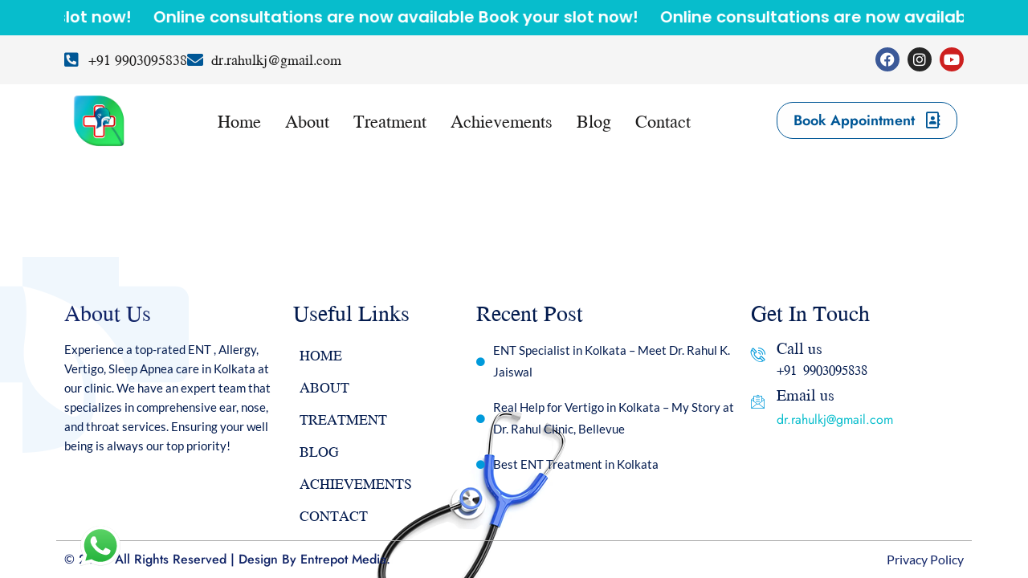

--- FILE ---
content_type: text/css
request_url: https://drrahulclinic.com/wp-content/uploads/elementor/css/post-760.css?ver=1763012201
body_size: 1824
content:
.elementor-760 .elementor-element.elementor-element-9da4e00:not(.elementor-motion-effects-element-type-background), .elementor-760 .elementor-element.elementor-element-9da4e00 > .elementor-motion-effects-container > .elementor-motion-effects-layer{background-color:#07BDCC;}.elementor-760 .elementor-element.elementor-element-9da4e00{transition:background 0.3s, border 0.3s, border-radius 0.3s, box-shadow 0.3s;}.elementor-760 .elementor-element.elementor-element-9da4e00 > .elementor-background-overlay{transition:background 0.3s, border-radius 0.3s, opacity 0.3s;}.elementor-760 .elementor-element.elementor-element-ac2cfe8 .qodef-qi-text-marquee .qodef-m-text.qodef-text--original{animation:qode-move-horizontal-normal-text-marquee 10s linear infinite;}.elementor-760 .elementor-element.elementor-element-ac2cfe8 .qodef-qi-text-marquee .qodef-m-text.qodef-text--copy{animation:qode-move-horizontal-normal-text-marquee-copy 10s linear infinite;}.elementor-760 .elementor-element.elementor-element-ac2cfe8 .qodef-m-text-item{color:#FFFFFF;font-family:"Poppins", Sans-serif;font-size:20px;font-weight:600;padding-right:calc(27px/2);padding-left:calc(27px/2);}.elementor-760 .elementor-element.elementor-element-cb5b1ea:not(.elementor-motion-effects-element-type-background), .elementor-760 .elementor-element.elementor-element-cb5b1ea > .elementor-motion-effects-container > .elementor-motion-effects-layer{background-color:#F5F5F5;}.elementor-760 .elementor-element.elementor-element-cb5b1ea{border-style:solid;border-width:0px 0px 0px 0px;border-color:#AAAAAA;transition:background 0.3s, border 0.3s, border-radius 0.3s, box-shadow 0.3s;padding:5px 0px 05px 0px;}.elementor-760 .elementor-element.elementor-element-cb5b1ea > .elementor-background-overlay{transition:background 0.3s, border-radius 0.3s, opacity 0.3s;}.elementor-bc-flex-widget .elementor-760 .elementor-element.elementor-element-671e20d.elementor-column .elementor-widget-wrap{align-items:center;}.elementor-760 .elementor-element.elementor-element-671e20d.elementor-column.elementor-element[data-element_type="column"] > .elementor-widget-wrap.elementor-element-populated{align-content:center;align-items:center;}.elementor-widget-icon-list .elementor-icon-list-item:not(:last-child):after{border-color:var( --e-global-color-text );}.elementor-widget-icon-list .elementor-icon-list-icon i{color:var( --e-global-color-primary );}.elementor-widget-icon-list .elementor-icon-list-icon svg{fill:var( --e-global-color-primary );}.elementor-widget-icon-list .elementor-icon-list-item > .elementor-icon-list-text, .elementor-widget-icon-list .elementor-icon-list-item > a{font-family:var( --e-global-typography-text-font-family ), Sans-serif;font-weight:var( --e-global-typography-text-font-weight );}.elementor-widget-icon-list .elementor-icon-list-text{color:var( --e-global-color-secondary );}.elementor-760 .elementor-element.elementor-element-240e391 .elementor-icon-list-icon i{color:#005796;transition:color 0.3s;}.elementor-760 .elementor-element.elementor-element-240e391 .elementor-icon-list-icon svg{fill:#005796;transition:fill 0.3s;}.elementor-760 .elementor-element.elementor-element-240e391 .elementor-icon-list-item:hover .elementor-icon-list-icon i{color:#005796;}.elementor-760 .elementor-element.elementor-element-240e391 .elementor-icon-list-item:hover .elementor-icon-list-icon svg{fill:#005796;}.elementor-760 .elementor-element.elementor-element-240e391{--e-icon-list-icon-size:20px;--icon-vertical-offset:0px;}.elementor-760 .elementor-element.elementor-element-240e391 .elementor-icon-list-item > .elementor-icon-list-text, .elementor-760 .elementor-element.elementor-element-240e391 .elementor-icon-list-item > a{font-family:"Jomolhari", Sans-serif;font-size:16px;font-weight:500;}.elementor-760 .elementor-element.elementor-element-240e391 .elementor-icon-list-text{color:#1B1A1A;transition:color 0.3s;}.elementor-760 .elementor-element.elementor-element-240e391 .elementor-icon-list-item:hover .elementor-icon-list-text{color:#005796;}.elementor-760 .elementor-element.elementor-element-0f00ea0{--grid-template-columns:repeat(3, auto);--icon-size:18px;--grid-column-gap:10px;--grid-row-gap:0px;}.elementor-760 .elementor-element.elementor-element-0f00ea0 .elementor-widget-container{text-align:right;}.elementor-760 .elementor-element.elementor-element-0f00ea0 .elementor-social-icon{--icon-padding:6px;}.elementor-760 .elementor-element.elementor-element-0f00ea0 .elementor-icon{border-radius:15px 15px 15px 15px;}body:not(.elementor-editor-active) .she-header-yes{box-shadow:0 0 0 0 rgb(0 0 0 / 0%);clip-path:inset(0 0 -100vh 0);}body:not(.elementor-editor-active) .she-header-yes.she-header{box-shadow:0 6px 20px 8px rgba(0, 0, 0, 0.15);clip-path:inset(0 0 -100vh 0);}.elementor-760 .elementor-element.elementor-element-0824662{padding:0px 0px 0px 0px;}.elementor-760 .elementor-element.elementor-element-3ee43b8 > .elementor-element-populated{margin:0px 0px 0px 0px;--e-column-margin-right:0px;--e-column-margin-left:0px;padding:0px 0px 0px 0px;}.elementor-widget-image .widget-image-caption{color:var( --e-global-color-text );font-family:var( --e-global-typography-text-font-family ), Sans-serif;font-weight:var( --e-global-typography-text-font-weight );}.elementor-760 .elementor-element.elementor-element-afc4b49{text-align:left;}.elementor-760 .elementor-element.elementor-element-afc4b49 img{width:100%;}.elementor-bc-flex-widget .elementor-760 .elementor-element.elementor-element-60e3b7f.elementor-column .elementor-widget-wrap{align-items:center;}.elementor-760 .elementor-element.elementor-element-60e3b7f.elementor-column.elementor-element[data-element_type="column"] > .elementor-widget-wrap.elementor-element-populated{align-content:center;align-items:center;}.elementor-760 .elementor-element.elementor-element-3c1707c .elementskit-menu-container{height:50px;border-radius:0px 0px 0px 0px;}.elementor-760 .elementor-element.elementor-element-3c1707c .elementskit-navbar-nav > li > a{font-family:"Jomolhari", Sans-serif;font-size:20px;font-weight:500;text-transform:capitalize;color:#1B1A1A;padding:0px 15px 0px 15px;}.elementor-760 .elementor-element.elementor-element-3c1707c .elementskit-navbar-nav > li > a:hover{color:#005796;}.elementor-760 .elementor-element.elementor-element-3c1707c .elementskit-navbar-nav > li > a:focus{color:#005796;}.elementor-760 .elementor-element.elementor-element-3c1707c .elementskit-navbar-nav > li > a:active{color:#005796;}.elementor-760 .elementor-element.elementor-element-3c1707c .elementskit-navbar-nav > li:hover > a{color:#005796;}.elementor-760 .elementor-element.elementor-element-3c1707c .elementskit-navbar-nav > li:hover > a .elementskit-submenu-indicator{color:#005796;}.elementor-760 .elementor-element.elementor-element-3c1707c .elementskit-navbar-nav > li > a:hover .elementskit-submenu-indicator{color:#005796;}.elementor-760 .elementor-element.elementor-element-3c1707c .elementskit-navbar-nav > li > a:focus .elementskit-submenu-indicator{color:#005796;}.elementor-760 .elementor-element.elementor-element-3c1707c .elementskit-navbar-nav > li > a:active .elementskit-submenu-indicator{color:#005796;}.elementor-760 .elementor-element.elementor-element-3c1707c .elementskit-navbar-nav > li.current-menu-item > a{color:#002E89;}.elementor-760 .elementor-element.elementor-element-3c1707c .elementskit-navbar-nav > li.current-menu-ancestor > a{color:#002E89;}.elementor-760 .elementor-element.elementor-element-3c1707c .elementskit-navbar-nav > li.current-menu-ancestor > a .elementskit-submenu-indicator{color:#002E89;}.elementor-760 .elementor-element.elementor-element-3c1707c .elementskit-navbar-nav > li > a .elementskit-submenu-indicator{color:#101010;fill:#101010;}.elementor-760 .elementor-element.elementor-element-3c1707c .elementskit-navbar-nav > li > a .ekit-submenu-indicator-icon{color:#101010;fill:#101010;}.elementor-760 .elementor-element.elementor-element-3c1707c .elementskit-navbar-nav .elementskit-submenu-panel > li > a{font-family:"Inter", Sans-serif;font-weight:500;text-transform:uppercase;padding:15px 15px 15px 15px;color:#002E89;}.elementor-760 .elementor-element.elementor-element-3c1707c .elementskit-navbar-nav .elementskit-submenu-panel > li > a:hover{color:#FAAF40;}.elementor-760 .elementor-element.elementor-element-3c1707c .elementskit-navbar-nav .elementskit-submenu-panel > li > a:focus{color:#FAAF40;}.elementor-760 .elementor-element.elementor-element-3c1707c .elementskit-navbar-nav .elementskit-submenu-panel > li > a:active{color:#FAAF40;}.elementor-760 .elementor-element.elementor-element-3c1707c .elementskit-navbar-nav .elementskit-submenu-panel > li:hover > a{color:#FAAF40;}.elementor-760 .elementor-element.elementor-element-3c1707c .elementskit-navbar-nav .elementskit-submenu-panel > li.current-menu-item > a{color:#002E89 !important;}.elementor-760 .elementor-element.elementor-element-3c1707c .elementskit-submenu-panel{padding:0px 0px 0px 0px;}.elementor-760 .elementor-element.elementor-element-3c1707c .elementskit-navbar-nav .elementskit-submenu-panel{border-radius:0px 0px 0px 0px;min-width:280px;box-shadow:0px 0px 10px 0px rgba(0,0,0,0.5);}.elementor-760 .elementor-element.elementor-element-3c1707c .elementskit-menu-hamburger{float:right;}.elementor-760 .elementor-element.elementor-element-3c1707c .elementskit-menu-hamburger .elementskit-menu-hamburger-icon{background-color:rgba(0, 0, 0, 0.5);}.elementor-760 .elementor-element.elementor-element-3c1707c .elementskit-menu-hamburger > .ekit-menu-icon{color:rgba(0, 0, 0, 0.5);}.elementor-760 .elementor-element.elementor-element-3c1707c .elementskit-menu-hamburger:hover .elementskit-menu-hamburger-icon{background-color:rgba(0, 0, 0, 0.5);}.elementor-760 .elementor-element.elementor-element-3c1707c .elementskit-menu-hamburger:hover > .ekit-menu-icon{color:rgba(0, 0, 0, 0.5);}.elementor-760 .elementor-element.elementor-element-3c1707c .elementskit-menu-close{color:#000000;}.elementor-760 .elementor-element.elementor-element-3c1707c .elementskit-menu-close:hover{color:rgba(0, 0, 0, 0.5);}.elementor-bc-flex-widget .elementor-760 .elementor-element.elementor-element-8524c43.elementor-column .elementor-widget-wrap{align-items:center;}.elementor-760 .elementor-element.elementor-element-8524c43.elementor-column.elementor-element[data-element_type="column"] > .elementor-widget-wrap.elementor-element-populated{align-content:center;align-items:center;}.elementor-widget-eael-creative-button .eael-creative-button .cretive-button-text, .elementor-widget-eael-creative-button .eael-creative-button--winona::after, .elementor-widget-eael-creative-button .eael-creative-button--rayen::before, .elementor-widget-eael-creative-button .eael-creative-button--tamaya::after, .elementor-widget-eael-creative-button .eael-creative-button--tamaya::before{font-family:var( --e-global-typography-primary-font-family ), Sans-serif;font-weight:var( --e-global-typography-primary-font-weight );}.elementor-760 .elementor-element.elementor-element-6af9a20 > .elementor-widget-container{margin:0px 0px 0px 0px;}.elementor-760 .elementor-element.elementor-element-6af9a20 .eael-creative-button-icon-left svg, 
                        .elementor-760 .elementor-element.elementor-element-6af9a20 .eael-creative-button-icon-right svg{rotate:0deg;}.elementor-760 .elementor-element.elementor-element-6af9a20 .eael-creative-button-icon-left i,
                        .elementor-760 .elementor-element.elementor-element-6af9a20 .eael-creative-button-icon-right i{rotate:0deg;}.elementor-760 .elementor-element.elementor-element-6af9a20 .eael-creative-button-icon-right{margin-left:14px;}.elementor-760 .elementor-element.elementor-element-6af9a20 .eael-creative-button-icon-left{margin-right:14px;}.elementor-760 .elementor-element.elementor-element-6af9a20 .eael-creative-button--shikoba i{left:14%;}.elementor-760 .elementor-element.elementor-element-6af9a20 .eael-creative-button i{color:#005796;font-size:20px;}.elementor-760 .elementor-element.elementor-element-6af9a20 .eael-creative-button .creative-button-inner svg{fill:#005796;}.elementor-760 .elementor-element.elementor-element-6af9a20 .eael-creative-button{color:#005796;background-color:#FEFEFE;border-style:solid;border-width:1px 1px 1px 1px;border-color:#005796;border-radius:20px;padding:12px 20px 12px 20px;}.elementor-760 .elementor-element.elementor-element-6af9a20 .eael-creative-button svg{fill:#005796;width:20px;height:20px;}.elementor-760 .elementor-element.elementor-element-6af9a20 .eael-creative-button .eael-creative-button--tamaya-secondary{color:#005796;}.elementor-760 .elementor-element.elementor-element-6af9a20 .eael-creative-button.eael-creative-button--ujarak:hover{background-color:#FEFEFE;}.elementor-760 .elementor-element.elementor-element-6af9a20 .eael-creative-button.eael-creative-button--wayra:hover{background-color:#FEFEFE;}.elementor-760 .elementor-element.elementor-element-6af9a20 .eael-creative-button.eael-creative-button--tamaya::before{background-color:#FEFEFE;padding:12px 20px 12px 20px;}.elementor-760 .elementor-element.elementor-element-6af9a20 .eael-creative-button.eael-creative-button--tamaya::after{background-color:#FEFEFE;}.elementor-760 .elementor-element.elementor-element-6af9a20 .eael-creative-button::before{border-radius:20px;}.elementor-760 .elementor-element.elementor-element-6af9a20 .eael-creative-button::after{border-radius:20px;}.elementor-760 .elementor-element.elementor-element-6af9a20 .eael-creative-button:hover i{color:#FFFFFF;}.elementor-760 .elementor-element.elementor-element-6af9a20 .eael-creative-button:hover .creative-button-inner svg{fill:#FFFFFF;}.elementor-760 .elementor-element.elementor-element-6af9a20 .eael-creative-button:hover .cretive-button-text{color:#ffffff;}.elementor-760 .elementor-element.elementor-element-6af9a20 .eael-creative-button.eael-creative-button--winona::after{color:#ffffff;padding:12px 20px 12px 20px;}.elementor-760 .elementor-element.elementor-element-6af9a20 .eael-creative-button.eael-creative-button--rayen:hover::before{color:#ffffff;background-color:#005796;}.elementor-760 .elementor-element.elementor-element-6af9a20 .eael-creative-button:hover{background-color:#005796;border-color:#005796;}.elementor-760 .elementor-element.elementor-element-6af9a20 .eael-creative-button.eael-creative-button--ujarak::before{background-color:#005796;}.elementor-760 .elementor-element.elementor-element-6af9a20 .eael-creative-button.eael-creative-button--wayra:hover::before{background-color:#005796;}.elementor-760 .elementor-element.elementor-element-6af9a20 .eael-creative-button.eael-creative-button--tamaya:hover{background-color:#005796;}.elementor-760 .elementor-element.elementor-element-6af9a20 .eael-creative-button.eael-creative-button--rayen::before{background-color:#005796;padding:12px 20px 12px 20px;}.elementor-760 .elementor-element.elementor-element-6af9a20 .eael-creative-button.eael-creative-button--wapasha::before{border-color:#005796;}.elementor-760 .elementor-element.elementor-element-6af9a20 .eael-creative-button.eael-creative-button--antiman::before{border-color:#005796;}.elementor-760 .elementor-element.elementor-element-6af9a20 .eael-creative-button.eael-creative-button--pipaluk::before{border-color:#005796;}.elementor-760 .elementor-element.elementor-element-6af9a20 .eael-creative-button.eael-creative-button--quidel::before{background-color:#005796;}.elementor-760 .elementor-element.elementor-element-6af9a20 .eael-creative-button-wrapper{justify-content:flex-end;}.elementor-760 .elementor-element.elementor-element-6af9a20 .eael-creative-button .cretive-button-text, .elementor-760 .elementor-element.elementor-element-6af9a20 .eael-creative-button--winona::after, .elementor-760 .elementor-element.elementor-element-6af9a20 .eael-creative-button--rayen::before, .elementor-760 .elementor-element.elementor-element-6af9a20 .eael-creative-button--tamaya::after, .elementor-760 .elementor-element.elementor-element-6af9a20 .eael-creative-button--tamaya::before{font-family:"Jost", Sans-serif;font-size:18px;font-weight:600;}.elementor-760 .elementor-element.elementor-element-6af9a20 .eael-creative-button.eael-creative-button--winona > .creative-button-inner{padding:12px 20px 12px 20px;}.elementor-760 .elementor-element.elementor-element-6af9a20 .eael-creative-button.eael-creative-button--rayen > .creative-button-inner{padding:12px 20px 12px 20px;}.elementor-760 .elementor-element.elementor-element-6af9a20 .eael-creative-button.eael-creative-button--saqui::after{padding:12px 20px 12px 20px;}@media(min-width:481px){.elementor-760 .elementor-element.elementor-element-671e20d{width:60%;}.elementor-760 .elementor-element.elementor-element-3114373{width:40%;}.elementor-760 .elementor-element.elementor-element-74a01cc{width:10%;}.elementor-760 .elementor-element.elementor-element-60e3b7f{width:67.002%;}.elementor-760 .elementor-element.elementor-element-8524c43{width:22.33%;}}@media(max-width:1199px) and (min-width:481px){.elementor-760 .elementor-element.elementor-element-74a01cc{width:13%;}.elementor-760 .elementor-element.elementor-element-60e3b7f{width:65%;}.elementor-760 .elementor-element.elementor-element-8524c43{width:27%;}}@media(max-width:991px) and (min-width:481px){.elementor-760 .elementor-element.elementor-element-74a01cc{width:20%;}}@media(max-width:768px) and (min-width:481px){.elementor-760 .elementor-element.elementor-element-60e3b7f{width:79%;}}@media(max-width:1199px){.elementor-760 .elementor-element.elementor-element-afc4b49 img{width:99%;}}@media(max-width:768px){.elementor-760 .elementor-element.elementor-element-3c1707c .elementskit-nav-identity-panel{padding:10px 0px 10px 0px;}.elementor-760 .elementor-element.elementor-element-3c1707c .elementskit-menu-container{max-width:350px;border-radius:0px 0px 0px 0px;}.elementor-760 .elementor-element.elementor-element-3c1707c .elementskit-navbar-nav > li > a{color:#000000;padding:10px 15px 10px 15px;}.elementor-760 .elementor-element.elementor-element-3c1707c .elementskit-navbar-nav .elementskit-submenu-panel > li > a{padding:15px 15px 15px 15px;}.elementor-760 .elementor-element.elementor-element-3c1707c .elementskit-navbar-nav .elementskit-submenu-panel{border-radius:0px 0px 0px 0px;}.elementor-760 .elementor-element.elementor-element-3c1707c .elementskit-menu-hamburger{padding:8px 8px 8px 8px;width:45px;border-radius:3px;}.elementor-760 .elementor-element.elementor-element-3c1707c .elementskit-menu-close{padding:8px 8px 8px 8px;margin:12px 12px 12px 12px;width:45px;border-radius:3px;}.elementor-760 .elementor-element.elementor-element-3c1707c .elementskit-nav-logo > img{max-width:160px;max-height:60px;}.elementor-760 .elementor-element.elementor-element-3c1707c .elementskit-nav-logo{margin:5px 0px 5px 0px;padding:5px 5px 5px 5px;}}@media(max-width:650px){.elementor-760 .elementor-element.elementor-element-afc4b49 img{width:100%;}.elementor-760 .elementor-element.elementor-element-6af9a20 > .elementor-widget-container{margin:05px 0px 05px 0px;}}@media(max-width:480px){.elementor-760 .elementor-element.elementor-element-240e391 > .elementor-widget-container{margin:0px 0px 0px 0px;}.elementor-760 .elementor-element.elementor-element-240e391 .elementor-icon-list-items:not(.elementor-inline-items) .elementor-icon-list-item:not(:last-child){padding-block-end:calc(20px/2);}.elementor-760 .elementor-element.elementor-element-240e391 .elementor-icon-list-items:not(.elementor-inline-items) .elementor-icon-list-item:not(:first-child){margin-block-start:calc(20px/2);}.elementor-760 .elementor-element.elementor-element-240e391 .elementor-icon-list-items.elementor-inline-items .elementor-icon-list-item{margin-inline:calc(20px/2);}.elementor-760 .elementor-element.elementor-element-240e391 .elementor-icon-list-items.elementor-inline-items{margin-inline:calc(-20px/2);}.elementor-760 .elementor-element.elementor-element-240e391 .elementor-icon-list-items.elementor-inline-items .elementor-icon-list-item:after{inset-inline-end:calc(-20px/2);}.elementor-760 .elementor-element.elementor-element-74a01cc{width:50%;}.elementor-760 .elementor-element.elementor-element-afc4b49 img{width:100%;height:100px;object-fit:contain;}.elementor-760 .elementor-element.elementor-element-60e3b7f{width:50%;}.elementor-760 .elementor-element.elementor-element-3c1707c .elementskit-nav-logo > img{max-width:120px;max-height:50px;}}

--- FILE ---
content_type: text/css
request_url: https://drrahulclinic.com/wp-content/uploads/elementor/css/post-283.css?ver=1763012201
body_size: 2362
content:
.elementor-283 .elementor-element.elementor-element-9221f3c:not(.elementor-motion-effects-element-type-background), .elementor-283 .elementor-element.elementor-element-9221f3c > .elementor-motion-effects-container > .elementor-motion-effects-layer{background-image:url("https://drrahulclinic.com/wp-content/uploads/2023/10/footer-bg-img.png");background-position:bottom left;background-repeat:no-repeat;background-size:auto;}.elementor-283 .elementor-element.elementor-element-9221f3c > .elementor-background-overlay{background-color:#F0F7FD;opacity:0.66;transition:background 0.3s, border-radius 0.3s, opacity 0.3s;}.elementor-283 .elementor-element.elementor-element-9221f3c{transition:background 0.3s, border 0.3s, border-radius 0.3s, box-shadow 0.3s;padding:50px 0px 0px 0px;}.elementor-283 .elementor-element.elementor-element-6dc17b7 > .elementor-widget-wrap > .elementor-widget:not(.elementor-widget__width-auto):not(.elementor-widget__width-initial):not(:last-child):not(.elementor-absolute){margin-bottom:0px;}.elementor-283 .elementor-element.elementor-element-6dc17b7 > .elementor-element-populated{padding:0px 0px 0px 0px;}.elementor-283 .elementor-element.elementor-element-8b56a62 > .elementor-widget-wrap > .elementor-widget:not(.elementor-widget__width-auto):not(.elementor-widget__width-initial):not(:last-child):not(.elementor-absolute){margin-bottom:0px;}.elementor-283 .elementor-element.elementor-element-8b56a62 > .elementor-element-populated{padding:0px 10px 10px 10px;}.elementor-widget-heading .elementor-heading-title{font-family:var( --e-global-typography-primary-font-family ), Sans-serif;font-weight:var( --e-global-typography-primary-font-weight );color:var( --e-global-color-primary );}.elementor-283 .elementor-element.elementor-element-a70032e > .elementor-widget-container{margin:2px 0px 16px 0px;}.elementor-283 .elementor-element.elementor-element-a70032e .elementor-heading-title{font-family:"Jomolhari", Sans-serif;font-size:25px;font-weight:500;line-height:35px;color:#122568;}.elementor-widget-text-editor{font-family:var( --e-global-typography-text-font-family ), Sans-serif;font-weight:var( --e-global-typography-text-font-weight );color:var( --e-global-color-text );}.elementor-widget-text-editor.elementor-drop-cap-view-stacked .elementor-drop-cap{background-color:var( --e-global-color-primary );}.elementor-widget-text-editor.elementor-drop-cap-view-framed .elementor-drop-cap, .elementor-widget-text-editor.elementor-drop-cap-view-default .elementor-drop-cap{color:var( --e-global-color-primary );border-color:var( --e-global-color-primary );}.elementor-283 .elementor-element.elementor-element-fff1a3a{font-family:"Lato", Sans-serif;font-size:15px;font-weight:400;color:#031B4E;}.elementor-283 .elementor-element.elementor-element-f5e4f8d > .elementor-widget-wrap > .elementor-widget:not(.elementor-widget__width-auto):not(.elementor-widget__width-initial):not(:last-child):not(.elementor-absolute){margin-bottom:0px;}.elementor-283 .elementor-element.elementor-element-f5e4f8d > .elementor-element-populated{padding:0px 10px 10px 10px;}.elementor-283 .elementor-element.elementor-element-34aca2b > .elementor-widget-container{margin:2px 0px 16px 0px;}.elementor-283 .elementor-element.elementor-element-34aca2b .elementor-heading-title{font-family:"Jomolhari", Sans-serif;font-size:25px;font-weight:500;line-height:35px;color:#031B4E;}.elementor-283 .elementor-element.elementor-element-546f8a8 > .elementor-element-populated{padding:0px 0px 0px 0px;}.elementor-283 .elementor-element.elementor-element-c341036 .elementor-icon-list-item > a{padding:0px 0px 0px 0px !important;margin:0px 0px 0px 0px;}.elementor-283 .elementor-element.elementor-element-c341036 .ekit_page_list_content{flex-direction:row;}.elementor-283 .elementor-element.elementor-element-c341036 .elementor-icon-list-icon{display:flex;align-items:center;justify-content:center;width:6px;}.elementor-283 .elementor-element.elementor-element-c341036 .elementor-icon-list-item:hover .elementor-icon-list-icon i{color:#ea5356;}.elementor-283 .elementor-element.elementor-element-c341036 .elementor-icon-list-item:hover .elementor-icon-list-icon svg path{stroke:#ea5356;fill:#ea5356;}.elementor-283 .elementor-element.elementor-element-c341036 .elementor-icon-list-icon i{font-size:6px;}.elementor-283 .elementor-element.elementor-element-c341036 .elementor-icon-list-icon svg{max-width:6px;}.elementor-283 .elementor-element.elementor-element-c341036 .elementor-icon-list-text{color:#031B4E;padding-left:8px;}.elementor-283 .elementor-element.elementor-element-c341036 .elementor-icon-list-item:hover .elementor-icon-list-text{color:#FF8801;}.elementor-283 .elementor-element.elementor-element-c341036 .elementor-icon-list-item{font-family:"Jomolhari", Sans-serif;font-size:16px;font-weight:500;text-transform:uppercase;line-height:40px;}.elementor-283 .elementor-element.elementor-element-c341036 .ekit_menu_label{align-self:center;}.elementor-283 .elementor-element.elementor-element-cbc8bd3 > .elementor-widget-wrap > .elementor-widget:not(.elementor-widget__width-auto):not(.elementor-widget__width-initial):not(:last-child):not(.elementor-absolute){margin-bottom:0px;}.elementor-283 .elementor-element.elementor-element-cbc8bd3 > .elementor-element-populated{padding:0px 10px 10px 10px;}.elementor-283 .elementor-element.elementor-element-e85da36 > .elementor-widget-container{margin:2px 0px 16px 0px;}.elementor-283 .elementor-element.elementor-element-e85da36 .elementor-heading-title{font-family:"Jomolhari", Sans-serif;font-size:25px;font-weight:500;line-height:35px;color:#031B4E;}.elementor-283 .elementor-element.elementor-element-c0b72a4 .elementor-icon-list-items:not(.elementor-inline-items) .elementor-icon-list-item:not(:last-child){padding-bottom:calc(17px/2);}.elementor-283 .elementor-element.elementor-element-c0b72a4 .elementor-icon-list-items:not(.elementor-inline-items) .elementor-icon-list-item:not(:first-child){margin-top:calc(17px/2);}.elementor-283 .elementor-element.elementor-element-c0b72a4 .elementor-icon-list-items.elementor-inline-items .elementor-icon-list-item{margin-right:calc(17px/2);margin-left:calc(17px/2);}.elementor-283 .elementor-element.elementor-element-c0b72a4 .elementor-icon-list-items.elementor-inline-items{margin-right:calc(-17px/2);margin-left:calc(-17px/2);}body.rtl .elementor-283 .elementor-element.elementor-element-c0b72a4 .elementor-icon-list-items.elementor-inline-items .elementor-icon-list-item:after{left:calc(-17px/2);}body:not(.rtl) .elementor-283 .elementor-element.elementor-element-c0b72a4 .elementor-icon-list-items.elementor-inline-items .elementor-icon-list-item:after{right:calc(-17px/2);}.elementor-283 .elementor-element.elementor-element-c0b72a4 .elementor-icon-list-icon i{color:#009ADB;font-size:11px;}.elementor-283 .elementor-element.elementor-element-c0b72a4 .elementor-icon-list-icon svg path{stroke:#009ADB;fill:#009ADB;}.elementor-283 .elementor-element.elementor-element-c0b72a4 .elementor-icon-list-item:hover .elementor-icon-list-icon i{color:#FF8801;}.elementor-283 .elementor-element.elementor-element-c0b72a4 .elementor-icon-list-item:hover .elementor-icon-list-icon svg path{stroke:#FF8801;fill:#FF8801;}.elementor-283 .elementor-element.elementor-element-c0b72a4 .elementor-icon-list-icon{width:11px;}.elementor-283 .elementor-element.elementor-element-c0b72a4 .elementor-icon-list-icon svg{max-width:11px;}.elementor-283 .elementor-element.elementor-element-c0b72a4 .elementor-icon-list-text{color:#031B4E;padding-left:10px;}.elementor-283 .elementor-element.elementor-element-c0b72a4 .elementor-icon-list-item:hover .elementor-icon-list-text{color:#FF8801;}.elementor-283 .elementor-element.elementor-element-c0b72a4 .elementor-icon-list-item{font-family:"Lato", Sans-serif;font-size:15px;font-weight:500;line-height:27px;}.elementor-283 .elementor-element.elementor-element-2eea39a > .elementor-widget-wrap > .elementor-widget:not(.elementor-widget__width-auto):not(.elementor-widget__width-initial):not(:last-child):not(.elementor-absolute){margin-bottom:0px;}.elementor-283 .elementor-element.elementor-element-2eea39a > .elementor-element-populated{padding:0px 10px 10px 10px;}.elementor-283 .elementor-element.elementor-element-7889e99 > .elementor-widget-container{margin:2px 0px 16px 0px;}.elementor-283 .elementor-element.elementor-element-7889e99 .elementor-heading-title{font-family:"Jomolhari", Sans-serif;font-size:25px;font-weight:500;line-height:35px;color:#031B4E;}.elementor-283 .elementor-element.elementor-element-42cff16{border-style:solid;border-width:0px 0px 1px 0px;border-color:#FFFFFF;margin-top:0px;margin-bottom:10px;}.elementor-bc-flex-widget .elementor-283 .elementor-element.elementor-element-8571626.elementor-column .elementor-widget-wrap{align-items:flex-start;}.elementor-283 .elementor-element.elementor-element-8571626.elementor-column.elementor-element[data-element_type="column"] > .elementor-widget-wrap.elementor-element-populated{align-content:flex-start;align-items:flex-start;}.elementor-283 .elementor-element.elementor-element-8571626 > .elementor-element-populated{padding:0px 0px 0px 0px;}.elementor-widget-icon.elementor-view-stacked .elementor-icon{background-color:var( --e-global-color-primary );}.elementor-widget-icon.elementor-view-framed .elementor-icon, .elementor-widget-icon.elementor-view-default .elementor-icon{color:var( --e-global-color-primary );border-color:var( --e-global-color-primary );}.elementor-widget-icon.elementor-view-framed .elementor-icon, .elementor-widget-icon.elementor-view-default .elementor-icon svg{fill:var( --e-global-color-primary );}.elementor-283 .elementor-element.elementor-element-96eb5ca > .elementor-widget-container{padding:10px 0px 0px 0px;border-style:solid;border-width:0px 0px 0px 0px;border-color:#F18700;}.elementor-283 .elementor-element.elementor-element-96eb5ca .elementor-icon-wrapper{text-align:left;}.elementor-283 .elementor-element.elementor-element-96eb5ca.elementor-view-stacked .elementor-icon{background-color:#009ADB;}.elementor-283 .elementor-element.elementor-element-96eb5ca.elementor-view-framed .elementor-icon, .elementor-283 .elementor-element.elementor-element-96eb5ca.elementor-view-default .elementor-icon{color:#009ADB;border-color:#009ADB;}.elementor-283 .elementor-element.elementor-element-96eb5ca.elementor-view-framed .elementor-icon, .elementor-283 .elementor-element.elementor-element-96eb5ca.elementor-view-default .elementor-icon svg{fill:#009ADB;}.elementor-283 .elementor-element.elementor-element-96eb5ca .elementor-icon{font-size:18px;}.elementor-283 .elementor-element.elementor-element-96eb5ca .elementor-icon svg{height:18px;}.elementor-283 .elementor-element.elementor-element-4786b2a > .elementor-widget-wrap > .elementor-widget:not(.elementor-widget__width-auto):not(.elementor-widget__width-initial):not(:last-child):not(.elementor-absolute){margin-bottom:7px;}.elementor-283 .elementor-element.elementor-element-4786b2a > .elementor-element-populated{margin:0px 0px 0px 0px;--e-column-margin-right:0px;--e-column-margin-left:0px;padding:0px 0px 0px 0px;}.elementor-283 .elementor-element.elementor-element-f623124 .elementor-heading-title{font-family:"Jomolhari", Sans-serif;font-size:18px;font-weight:500;color:#031B4E;}.elementor-283 .elementor-element.elementor-element-b5e6e76 .elementor-heading-title{font-family:"Jomolhari", Sans-serif;font-size:15px;font-weight:500;color:#031B4E;}.elementor-283 .elementor-element.elementor-element-ffc6482{border-style:solid;border-width:0px 0px 1px 0px;border-color:#FFFFFF;margin-top:0px;margin-bottom:10px;}.elementor-bc-flex-widget .elementor-283 .elementor-element.elementor-element-3f5737b.elementor-column .elementor-widget-wrap{align-items:flex-start;}.elementor-283 .elementor-element.elementor-element-3f5737b.elementor-column.elementor-element[data-element_type="column"] > .elementor-widget-wrap.elementor-element-populated{align-content:flex-start;align-items:flex-start;}.elementor-283 .elementor-element.elementor-element-3f5737b > .elementor-element-populated{padding:0px 0px 0px 0px;}.elementor-283 .elementor-element.elementor-element-78f5ed7 > .elementor-widget-container{padding:10px 0px 0px 0px;border-style:solid;border-width:0px 0px 0px 0px;border-color:#F18700;}.elementor-283 .elementor-element.elementor-element-78f5ed7 .elementor-icon-wrapper{text-align:left;}.elementor-283 .elementor-element.elementor-element-78f5ed7.elementor-view-stacked .elementor-icon{background-color:#009ADB;}.elementor-283 .elementor-element.elementor-element-78f5ed7.elementor-view-framed .elementor-icon, .elementor-283 .elementor-element.elementor-element-78f5ed7.elementor-view-default .elementor-icon{color:#009ADB;border-color:#009ADB;}.elementor-283 .elementor-element.elementor-element-78f5ed7.elementor-view-framed .elementor-icon, .elementor-283 .elementor-element.elementor-element-78f5ed7.elementor-view-default .elementor-icon svg{fill:#009ADB;}.elementor-283 .elementor-element.elementor-element-78f5ed7 .elementor-icon{font-size:18px;}.elementor-283 .elementor-element.elementor-element-78f5ed7 .elementor-icon svg{height:18px;}.elementor-283 .elementor-element.elementor-element-1ea1f0b > .elementor-widget-wrap > .elementor-widget:not(.elementor-widget__width-auto):not(.elementor-widget__width-initial):not(:last-child):not(.elementor-absolute){margin-bottom:7px;}.elementor-283 .elementor-element.elementor-element-1ea1f0b > .elementor-element-populated{margin:0px 0px 0px 0px;--e-column-margin-right:0px;--e-column-margin-left:0px;padding:0px 0px 0px 0px;}.elementor-283 .elementor-element.elementor-element-7dabd03 .elementor-heading-title{font-family:"Jomolhari", Sans-serif;font-size:18px;font-weight:500;color:#031B4E;}.elementor-283 .elementor-element.elementor-element-ab489b9{font-family:"Jost", Sans-serif;font-size:16px;font-weight:400;color:#031B4E;}.elementor-283 .elementor-element.elementor-element-609a980 > .elementor-widget-wrap > .elementor-widget:not(.elementor-widget__width-auto):not(.elementor-widget__width-initial):not(:last-child):not(.elementor-absolute){margin-bottom:0px;}.elementor-283 .elementor-element.elementor-element-609a980 > .elementor-element-populated{padding:0px 10px 10px 10px;}.elementor-283 .elementor-element.elementor-element-3907b6d > .elementor-widget-container{margin:2px 0px 16px 0px;}.elementor-283 .elementor-element.elementor-element-3907b6d .elementor-heading-title{font-family:"Jomolhari", Sans-serif;font-size:25px;font-weight:500;line-height:35px;color:#122568;}.elementor-283 .elementor-element.elementor-element-f5fc1f5{font-family:"Lato", Sans-serif;font-size:15px;font-weight:400;color:#031B4E;}.elementor-283 .elementor-element.elementor-element-3e7969e > .elementor-widget-wrap > .elementor-widget:not(.elementor-widget__width-auto):not(.elementor-widget__width-initial):not(:last-child):not(.elementor-absolute){margin-bottom:0px;}.elementor-283 .elementor-element.elementor-element-3e7969e > .elementor-element-populated{padding:0px 10px 10px 10px;}.elementor-283 .elementor-element.elementor-element-42e5191 > .elementor-widget-container{margin:2px 0px 16px 0px;}.elementor-283 .elementor-element.elementor-element-42e5191 .elementor-heading-title{font-family:"Jomolhari", Sans-serif;font-size:25px;font-weight:500;line-height:35px;color:#122568;}.elementor-283 .elementor-element.elementor-element-0e51fc7 .elementor-icon-list-items:not(.elementor-inline-items) .elementor-icon-list-item:not(:last-child){padding-bottom:calc(17px/2);}.elementor-283 .elementor-element.elementor-element-0e51fc7 .elementor-icon-list-items:not(.elementor-inline-items) .elementor-icon-list-item:not(:first-child){margin-top:calc(17px/2);}.elementor-283 .elementor-element.elementor-element-0e51fc7 .elementor-icon-list-items.elementor-inline-items .elementor-icon-list-item{margin-right:calc(17px/2);margin-left:calc(17px/2);}.elementor-283 .elementor-element.elementor-element-0e51fc7 .elementor-icon-list-items.elementor-inline-items{margin-right:calc(-17px/2);margin-left:calc(-17px/2);}body.rtl .elementor-283 .elementor-element.elementor-element-0e51fc7 .elementor-icon-list-items.elementor-inline-items .elementor-icon-list-item:after{left:calc(-17px/2);}body:not(.rtl) .elementor-283 .elementor-element.elementor-element-0e51fc7 .elementor-icon-list-items.elementor-inline-items .elementor-icon-list-item:after{right:calc(-17px/2);}.elementor-283 .elementor-element.elementor-element-0e51fc7 .elementor-icon-list-icon i{color:#009ADB;font-size:11px;}.elementor-283 .elementor-element.elementor-element-0e51fc7 .elementor-icon-list-icon svg path{stroke:#009ADB;fill:#009ADB;}.elementor-283 .elementor-element.elementor-element-0e51fc7 .elementor-icon-list-item:hover .elementor-icon-list-icon i{color:#FF8801;}.elementor-283 .elementor-element.elementor-element-0e51fc7 .elementor-icon-list-item:hover .elementor-icon-list-icon svg path{stroke:#FF8801;fill:#FF8801;}.elementor-283 .elementor-element.elementor-element-0e51fc7 .elementor-icon-list-icon{width:11px;}.elementor-283 .elementor-element.elementor-element-0e51fc7 .elementor-icon-list-icon svg{max-width:11px;}.elementor-283 .elementor-element.elementor-element-0e51fc7 .elementor-icon-list-text{color:#031B4E;padding-left:10px;}.elementor-283 .elementor-element.elementor-element-0e51fc7 .elementor-icon-list-item:hover .elementor-icon-list-text{color:#FF8801;}.elementor-283 .elementor-element.elementor-element-0e51fc7 .elementor-icon-list-item{font-family:"Lato", Sans-serif;font-size:15px;font-weight:500;line-height:27px;}.elementor-283 .elementor-element.elementor-element-a3888e3 > .elementor-widget-wrap > .elementor-widget:not(.elementor-widget__width-auto):not(.elementor-widget__width-initial):not(:last-child):not(.elementor-absolute){margin-bottom:0px;}.elementor-283 .elementor-element.elementor-element-a3888e3 > .elementor-element-populated{padding:0px 10px 10px 10px;}.elementor-283 .elementor-element.elementor-element-66e2dd6 > .elementor-widget-container{margin:2px 0px 16px 0px;}.elementor-283 .elementor-element.elementor-element-66e2dd6 .elementor-heading-title{font-family:"Jomolhari", Sans-serif;font-size:25px;font-weight:500;line-height:35px;color:#122568;}.elementor-283 .elementor-element.elementor-element-8447504 .elementor-icon-list-item > a{padding:0px 0px 0px 0px !important;margin:0px 0px 0px 0px;}.elementor-283 .elementor-element.elementor-element-8447504 .ekit_page_list_content{flex-direction:row;}.elementor-283 .elementor-element.elementor-element-8447504 .elementor-icon-list-icon{display:flex;align-items:center;justify-content:center;width:6px;}.elementor-283 .elementor-element.elementor-element-8447504 .elementor-icon-list-item:hover .elementor-icon-list-icon i{color:#ea5356;}.elementor-283 .elementor-element.elementor-element-8447504 .elementor-icon-list-item:hover .elementor-icon-list-icon svg path{stroke:#ea5356;fill:#ea5356;}.elementor-283 .elementor-element.elementor-element-8447504 .elementor-icon-list-icon i{font-size:6px;}.elementor-283 .elementor-element.elementor-element-8447504 .elementor-icon-list-icon svg{max-width:6px;}.elementor-283 .elementor-element.elementor-element-8447504 .elementor-icon-list-text{color:#031B4E;padding-left:8px;}.elementor-283 .elementor-element.elementor-element-8447504 .elementor-icon-list-item:hover .elementor-icon-list-text{color:#FF8801;}.elementor-283 .elementor-element.elementor-element-8447504 .elementor-icon-list-item{font-family:"Jomolhari", Sans-serif;font-size:16px;font-weight:500;text-transform:uppercase;line-height:40px;}.elementor-283 .elementor-element.elementor-element-8447504 .ekit_menu_label{align-self:center;}.elementor-283 .elementor-element.elementor-element-bba592a > .elementor-widget-wrap > .elementor-widget:not(.elementor-widget__width-auto):not(.elementor-widget__width-initial):not(:last-child):not(.elementor-absolute){margin-bottom:0px;}.elementor-283 .elementor-element.elementor-element-bba592a > .elementor-element-populated{padding:0px 10px 10px 10px;}.elementor-283 .elementor-element.elementor-element-3415720 > .elementor-widget-container{margin:2px 0px 16px 0px;}.elementor-283 .elementor-element.elementor-element-3415720 .elementor-heading-title{font-family:"Jomolhari", Sans-serif;font-size:25px;font-weight:500;line-height:35px;color:#122568;}.elementor-283 .elementor-element.elementor-element-e1a754d{border-style:solid;border-width:0px 0px 1px 0px;border-color:#FFFFFF;margin-top:0px;margin-bottom:10px;}.elementor-bc-flex-widget .elementor-283 .elementor-element.elementor-element-f68be44.elementor-column .elementor-widget-wrap{align-items:flex-start;}.elementor-283 .elementor-element.elementor-element-f68be44.elementor-column.elementor-element[data-element_type="column"] > .elementor-widget-wrap.elementor-element-populated{align-content:flex-start;align-items:flex-start;}.elementor-283 .elementor-element.elementor-element-f68be44 > .elementor-element-populated{padding:0px 0px 0px 0px;}.elementor-283 .elementor-element.elementor-element-103d900 > .elementor-widget-container{padding:10px 0px 0px 0px;border-style:solid;border-width:0px 0px 0px 0px;border-color:#F18700;}.elementor-283 .elementor-element.elementor-element-103d900 .elementor-icon-wrapper{text-align:left;}.elementor-283 .elementor-element.elementor-element-103d900.elementor-view-stacked .elementor-icon{background-color:#009ADB;}.elementor-283 .elementor-element.elementor-element-103d900.elementor-view-framed .elementor-icon, .elementor-283 .elementor-element.elementor-element-103d900.elementor-view-default .elementor-icon{color:#009ADB;border-color:#009ADB;}.elementor-283 .elementor-element.elementor-element-103d900.elementor-view-framed .elementor-icon, .elementor-283 .elementor-element.elementor-element-103d900.elementor-view-default .elementor-icon svg{fill:#009ADB;}.elementor-283 .elementor-element.elementor-element-103d900 .elementor-icon{font-size:18px;}.elementor-283 .elementor-element.elementor-element-103d900 .elementor-icon svg{height:18px;}.elementor-283 .elementor-element.elementor-element-2011738 > .elementor-widget-wrap > .elementor-widget:not(.elementor-widget__width-auto):not(.elementor-widget__width-initial):not(:last-child):not(.elementor-absolute){margin-bottom:7px;}.elementor-283 .elementor-element.elementor-element-2011738 > .elementor-element-populated{margin:0px 0px 0px 0px;--e-column-margin-right:0px;--e-column-margin-left:0px;padding:0px 0px 0px 0px;}.elementor-283 .elementor-element.elementor-element-b61e6d0 .elementor-heading-title{font-family:"Jomolhari", Sans-serif;font-size:18px;font-weight:500;color:#031B4E;}.elementor-283 .elementor-element.elementor-element-01074c2 .elementor-heading-title{font-family:"Jomolhari", Sans-serif;font-size:15px;font-weight:500;color:#031B4E;}.elementor-283 .elementor-element.elementor-element-420457a{border-style:solid;border-width:0px 0px 1px 0px;border-color:#FFFFFF;margin-top:0px;margin-bottom:10px;}.elementor-bc-flex-widget .elementor-283 .elementor-element.elementor-element-fd9aab1.elementor-column .elementor-widget-wrap{align-items:flex-start;}.elementor-283 .elementor-element.elementor-element-fd9aab1.elementor-column.elementor-element[data-element_type="column"] > .elementor-widget-wrap.elementor-element-populated{align-content:flex-start;align-items:flex-start;}.elementor-283 .elementor-element.elementor-element-fd9aab1 > .elementor-element-populated{padding:0px 0px 0px 0px;}.elementor-283 .elementor-element.elementor-element-7daa0f8 > .elementor-widget-container{padding:10px 0px 0px 0px;border-style:solid;border-width:0px 0px 0px 0px;border-color:#F18700;}.elementor-283 .elementor-element.elementor-element-7daa0f8 .elementor-icon-wrapper{text-align:left;}.elementor-283 .elementor-element.elementor-element-7daa0f8.elementor-view-stacked .elementor-icon{background-color:#009ADB;}.elementor-283 .elementor-element.elementor-element-7daa0f8.elementor-view-framed .elementor-icon, .elementor-283 .elementor-element.elementor-element-7daa0f8.elementor-view-default .elementor-icon{color:#009ADB;border-color:#009ADB;}.elementor-283 .elementor-element.elementor-element-7daa0f8.elementor-view-framed .elementor-icon, .elementor-283 .elementor-element.elementor-element-7daa0f8.elementor-view-default .elementor-icon svg{fill:#009ADB;}.elementor-283 .elementor-element.elementor-element-7daa0f8 .elementor-icon{font-size:18px;}.elementor-283 .elementor-element.elementor-element-7daa0f8 .elementor-icon svg{height:18px;}.elementor-283 .elementor-element.elementor-element-d3f22ea > .elementor-widget-wrap > .elementor-widget:not(.elementor-widget__width-auto):not(.elementor-widget__width-initial):not(:last-child):not(.elementor-absolute){margin-bottom:7px;}.elementor-283 .elementor-element.elementor-element-d3f22ea > .elementor-element-populated{margin:0px 0px 0px 0px;--e-column-margin-right:0px;--e-column-margin-left:0px;padding:0px 0px 0px 0px;}.elementor-283 .elementor-element.elementor-element-40d7dbd .elementor-heading-title{font-family:"Jomolhari", Sans-serif;font-size:18px;font-weight:500;color:#031B4E;}.elementor-283 .elementor-element.elementor-element-2c9a32d .elementor-heading-title{font-family:"Jomolhari", Sans-serif;font-size:15px;font-weight:500;color:#031B4E;}.elementor-283 .elementor-element.elementor-element-efb2303{border-style:solid;border-width:0px 0px 1px 0px;border-color:#FFFFFF;margin-top:0px;margin-bottom:10px;}.elementor-bc-flex-widget .elementor-283 .elementor-element.elementor-element-72fbb85.elementor-column .elementor-widget-wrap{align-items:flex-start;}.elementor-283 .elementor-element.elementor-element-72fbb85.elementor-column.elementor-element[data-element_type="column"] > .elementor-widget-wrap.elementor-element-populated{align-content:flex-start;align-items:flex-start;}.elementor-283 .elementor-element.elementor-element-72fbb85 > .elementor-element-populated{padding:0px 0px 0px 0px;}.elementor-283 .elementor-element.elementor-element-e2b072f > .elementor-widget-container{padding:10px 0px 0px 0px;border-style:solid;border-width:0px 0px 0px 0px;border-color:#F18700;}.elementor-283 .elementor-element.elementor-element-e2b072f .elementor-icon-wrapper{text-align:left;}.elementor-283 .elementor-element.elementor-element-e2b072f.elementor-view-stacked .elementor-icon{background-color:#009ADB;}.elementor-283 .elementor-element.elementor-element-e2b072f.elementor-view-framed .elementor-icon, .elementor-283 .elementor-element.elementor-element-e2b072f.elementor-view-default .elementor-icon{color:#009ADB;border-color:#009ADB;}.elementor-283 .elementor-element.elementor-element-e2b072f.elementor-view-framed .elementor-icon, .elementor-283 .elementor-element.elementor-element-e2b072f.elementor-view-default .elementor-icon svg{fill:#009ADB;}.elementor-283 .elementor-element.elementor-element-e2b072f .elementor-icon{font-size:18px;}.elementor-283 .elementor-element.elementor-element-e2b072f .elementor-icon svg{height:18px;}.elementor-283 .elementor-element.elementor-element-139d2f0 > .elementor-widget-wrap > .elementor-widget:not(.elementor-widget__width-auto):not(.elementor-widget__width-initial):not(:last-child):not(.elementor-absolute){margin-bottom:7px;}.elementor-283 .elementor-element.elementor-element-139d2f0 > .elementor-element-populated{margin:0px 0px 0px 0px;--e-column-margin-right:0px;--e-column-margin-left:0px;padding:0px 0px 0px 0px;}.elementor-283 .elementor-element.elementor-element-3aa0c39 .elementor-heading-title{font-family:"Jomolhari", Sans-serif;font-size:18px;font-weight:500;color:#031B4E;}.elementor-283 .elementor-element.elementor-element-c38429d{font-family:"Jost", Sans-serif;font-size:16px;font-weight:400;color:#031B4E;}.elementor-283 .elementor-element.elementor-element-a194fcf > .elementor-container > .elementor-column > .elementor-widget-wrap{align-content:flex-end;align-items:flex-end;}.elementor-283 .elementor-element.elementor-element-a194fcf{border-style:solid;border-width:1px 0px 0px 0px;border-color:#AAAAAA;}.elementor-283 .elementor-element.elementor-element-f26e18e > .elementor-widget-wrap > .elementor-widget:not(.elementor-widget__width-auto):not(.elementor-widget__width-initial):not(:last-child):not(.elementor-absolute){margin-bottom:0px;}.elementor-283 .elementor-element.elementor-element-f26e18e > .elementor-element-populated{padding:0px 10px 10px 10px;}.elementor-283 .elementor-element.elementor-element-dccc6c9 .elementskit-section-title-wraper .elementskit-section-title{color:#122568;margin:0px 0px 0px 0px;font-size:16px;}.elementor-283 .elementor-element.elementor-element-dccc6c9 .elementskit-section-title-wraper .elementskit-section-title > span{color:#000000;}.elementor-283 .elementor-element.elementor-element-dccc6c9 .elementskit-section-title-wraper .elementskit-section-title:hover > span{color:#000000;}.elementor-283 .elementor-element.elementor-element-97da36e .ekit_page_list_content{flex-direction:row;}.elementor-283 .elementor-element.elementor-element-97da36e .elementor-icon-list-icon{display:flex;align-items:center;justify-content:center;width:14px;}.elementor-283 .elementor-element.elementor-element-97da36e .elementor-icon-list-icon i{font-size:14px;}.elementor-283 .elementor-element.elementor-element-97da36e .elementor-icon-list-icon svg{max-width:14px;}.elementor-283 .elementor-element.elementor-element-97da36e .elementor-icon-list-text{color:#122568;}.elementor-283 .elementor-element.elementor-element-97da36e .elementor-icon-list-item:hover .elementor-icon-list-text{color:#FF8801;}.elementor-283 .elementor-element.elementor-element-97da36e .elementor-icon-list-item{font-family:"Lato", Sans-serif;font-size:16px;font-weight:400;line-height:26px;}.elementor-283 .elementor-element.elementor-element-97da36e .ekit_menu_label{align-self:center;}@media(max-width:991px) and (min-width:481px){.elementor-283 .elementor-element.elementor-element-f68be44{width:10%;}.elementor-283 .elementor-element.elementor-element-fd9aab1{width:10%;}.elementor-283 .elementor-element.elementor-element-72fbb85{width:10%;}.elementor-283 .elementor-element.elementor-element-f26e18e{width:72%;}}@media(max-width:1199px){.elementor-283 .elementor-element.elementor-element-c341036 .elementor-icon-list-item{line-height:35px;}.elementor-283 .elementor-element.elementor-element-42cff16{margin-top:0px;margin-bottom:10px;}.elementor-283 .elementor-element.elementor-element-ffc6482{margin-top:0px;margin-bottom:10px;}.elementor-283 .elementor-element.elementor-element-8447504 .elementor-icon-list-item{line-height:35px;}.elementor-283 .elementor-element.elementor-element-e1a754d{margin-top:0px;margin-bottom:10px;}.elementor-283 .elementor-element.elementor-element-b61e6d0 > .elementor-widget-container{margin:0px 0px 0px 0px;}.elementor-283 .elementor-element.elementor-element-420457a{margin-top:0px;margin-bottom:10px;}.elementor-283 .elementor-element.elementor-element-efb2303{margin-top:0px;margin-bottom:10px;}}@media(max-width:991px){.elementor-283 .elementor-element.elementor-element-c341036{width:var( --container-widget-width, 353.75px );max-width:353.75px;--container-widget-width:353.75px;--container-widget-flex-grow:0;}.elementor-283 .elementor-element.elementor-element-c0b72a4 .elementor-icon-list-items:not(.elementor-inline-items) .elementor-icon-list-item:not(:last-child){padding-bottom:calc(10px/2);}.elementor-283 .elementor-element.elementor-element-c0b72a4 .elementor-icon-list-items:not(.elementor-inline-items) .elementor-icon-list-item:not(:first-child){margin-top:calc(10px/2);}.elementor-283 .elementor-element.elementor-element-c0b72a4 .elementor-icon-list-items.elementor-inline-items .elementor-icon-list-item{margin-right:calc(10px/2);margin-left:calc(10px/2);}.elementor-283 .elementor-element.elementor-element-c0b72a4 .elementor-icon-list-items.elementor-inline-items{margin-right:calc(-10px/2);margin-left:calc(-10px/2);}body.rtl .elementor-283 .elementor-element.elementor-element-c0b72a4 .elementor-icon-list-items.elementor-inline-items .elementor-icon-list-item:after{left:calc(-10px/2);}body:not(.rtl) .elementor-283 .elementor-element.elementor-element-c0b72a4 .elementor-icon-list-items.elementor-inline-items .elementor-icon-list-item:after{right:calc(-10px/2);}.elementor-283 .elementor-element.elementor-element-c0b72a4 .elementor-icon-list-icon{width:10px;}.elementor-283 .elementor-element.elementor-element-c0b72a4 .elementor-icon-list-icon i{font-size:10px;}.elementor-283 .elementor-element.elementor-element-c0b72a4 .elementor-icon-list-icon svg{max-width:10px;}.elementor-283 .elementor-element.elementor-element-30b38cd{margin-top:0px;margin-bottom:20px;}.elementor-283 .elementor-element.elementor-element-0e51fc7 .elementor-icon-list-items:not(.elementor-inline-items) .elementor-icon-list-item:not(:last-child){padding-bottom:calc(10px/2);}.elementor-283 .elementor-element.elementor-element-0e51fc7 .elementor-icon-list-items:not(.elementor-inline-items) .elementor-icon-list-item:not(:first-child){margin-top:calc(10px/2);}.elementor-283 .elementor-element.elementor-element-0e51fc7 .elementor-icon-list-items.elementor-inline-items .elementor-icon-list-item{margin-right:calc(10px/2);margin-left:calc(10px/2);}.elementor-283 .elementor-element.elementor-element-0e51fc7 .elementor-icon-list-items.elementor-inline-items{margin-right:calc(-10px/2);margin-left:calc(-10px/2);}body.rtl .elementor-283 .elementor-element.elementor-element-0e51fc7 .elementor-icon-list-items.elementor-inline-items .elementor-icon-list-item:after{left:calc(-10px/2);}body:not(.rtl) .elementor-283 .elementor-element.elementor-element-0e51fc7 .elementor-icon-list-items.elementor-inline-items .elementor-icon-list-item:after{right:calc(-10px/2);}.elementor-283 .elementor-element.elementor-element-0e51fc7 .elementor-icon-list-icon{width:10px;}.elementor-283 .elementor-element.elementor-element-0e51fc7 .elementor-icon-list-icon i{font-size:10px;}.elementor-283 .elementor-element.elementor-element-0e51fc7 .elementor-icon-list-icon svg{max-width:10px;}.elementor-283 .elementor-element.elementor-element-8447504{width:var( --container-widget-width, 353.75px );max-width:353.75px;--container-widget-width:353.75px;--container-widget-flex-grow:0;}.elementor-283 .elementor-element.elementor-element-dccc6c9 .elementskit-section-title-wraper .elementskit-section-title{font-size:15px;}}@media(max-width:768px){.elementor-283 .elementor-element.elementor-element-8b56a62 > .elementor-element-populated{margin:0px 0px 0px 0px;--e-column-margin-right:0px;--e-column-margin-left:0px;}.elementor-283 .elementor-element.elementor-element-cbc8bd3 > .elementor-element-populated{margin:0px 0px 20px 0px;--e-column-margin-right:0px;--e-column-margin-left:0px;}.elementor-283 .elementor-element.elementor-element-96eb5ca .elementor-icon{font-size:20px;}.elementor-283 .elementor-element.elementor-element-96eb5ca .elementor-icon svg{height:20px;}.elementor-283 .elementor-element.elementor-element-78f5ed7 .elementor-icon{font-size:20px;}.elementor-283 .elementor-element.elementor-element-78f5ed7 .elementor-icon svg{height:20px;}.elementor-283 .elementor-element.elementor-element-609a980 > .elementor-element-populated{margin:0px 0px 0px 0px;--e-column-margin-right:0px;--e-column-margin-left:0px;}.elementor-283 .elementor-element.elementor-element-3907b6d .elementor-heading-title{font-size:22px;}.elementor-283 .elementor-element.elementor-element-3e7969e > .elementor-element-populated{margin:0px 0px 0px 0px;--e-column-margin-right:0px;--e-column-margin-left:0px;}.elementor-283 .elementor-element.elementor-element-42e5191 .elementor-heading-title{font-size:22px;}.elementor-283 .elementor-element.elementor-element-a3888e3 > .elementor-element-populated{margin:0px 0px 20px 0px;--e-column-margin-right:0px;--e-column-margin-left:0px;}.elementor-283 .elementor-element.elementor-element-66e2dd6 .elementor-heading-title{font-size:22px;}.elementor-283 .elementor-element.elementor-element-3415720 .elementor-heading-title{font-size:22px;}.elementor-283 .elementor-element.elementor-element-103d900 .elementor-icon{font-size:20px;}.elementor-283 .elementor-element.elementor-element-103d900 .elementor-icon svg{height:20px;}.elementor-283 .elementor-element.elementor-element-7daa0f8 .elementor-icon{font-size:20px;}.elementor-283 .elementor-element.elementor-element-7daa0f8 .elementor-icon svg{height:20px;}.elementor-283 .elementor-element.elementor-element-e2b072f .elementor-icon{font-size:20px;}.elementor-283 .elementor-element.elementor-element-e2b072f .elementor-icon svg{height:20px;}.elementor-bc-flex-widget .elementor-283 .elementor-element.elementor-element-f26e18e.elementor-column .elementor-widget-wrap{align-items:center;}.elementor-283 .elementor-element.elementor-element-f26e18e.elementor-column.elementor-element[data-element_type="column"] > .elementor-widget-wrap.elementor-element-populated{align-content:center;align-items:center;}.elementor-283 .elementor-element.elementor-element-f26e18e > .elementor-element-populated{padding:5px 10px 5px 10px;}.elementor-283 .elementor-element.elementor-element-6b6fce1 > .elementor-element-populated{padding:05px 10px 05px 10px;}}@media(max-width:480px){.elementor-283 .elementor-element.elementor-element-9221f3c{padding:30px 0px 20px 0px;}.elementor-283 .elementor-element.elementor-element-8b56a62 > .elementor-element-populated{padding:10px 10px 5px 10px;}.elementor-283 .elementor-element.elementor-element-f5e4f8d > .elementor-element-populated{padding:10px 10px 5px 10px;}.elementor-283 .elementor-element.elementor-element-cbc8bd3 > .elementor-element-populated{padding:10px 10px 05px 10px;}.elementor-283 .elementor-element.elementor-element-2eea39a > .elementor-element-populated{padding:10px 10px 5px 10px;}.elementor-283 .elementor-element.elementor-element-8571626{width:20%;}.elementor-283 .elementor-element.elementor-element-4786b2a{width:79%;}.elementor-283 .elementor-element.elementor-element-3f5737b{width:20%;}.elementor-283 .elementor-element.elementor-element-1ea1f0b{width:79%;}.elementor-283 .elementor-element.elementor-element-609a980 > .elementor-element-populated{padding:20px 10px 5px 10px;}.elementor-283 .elementor-element.elementor-element-3e7969e > .elementor-element-populated{padding:10px 10px 5px 10px;}.elementor-283 .elementor-element.elementor-element-a3888e3 > .elementor-element-populated{padding:10px 10px 05px 10px;}.elementor-283 .elementor-element.elementor-element-bba592a > .elementor-element-populated{padding:10px 10px 5px 10px;}.elementor-283 .elementor-element.elementor-element-f68be44{width:13%;}.elementor-283 .elementor-element.elementor-element-2011738{width:79%;}.elementor-283 .elementor-element.elementor-element-fd9aab1{width:13%;}.elementor-283 .elementor-element.elementor-element-d3f22ea{width:79%;}.elementor-283 .elementor-element.elementor-element-72fbb85{width:13%;}.elementor-283 .elementor-element.elementor-element-139d2f0{width:79%;}.elementor-283 .elementor-element.elementor-element-f26e18e > .elementor-element-populated{padding:10px 10px 10px 10px;}}@media(min-width:481px){.elementor-283 .elementor-element.elementor-element-f5e4f8d{width:20%;}.elementor-283 .elementor-element.elementor-element-cbc8bd3{width:30%;}.elementor-283 .elementor-element.elementor-element-8571626{width:12%;}.elementor-283 .elementor-element.elementor-element-4786b2a{width:87.998%;}.elementor-283 .elementor-element.elementor-element-3f5737b{width:12%;}.elementor-283 .elementor-element.elementor-element-1ea1f0b{width:87.998%;}.elementor-283 .elementor-element.elementor-element-f68be44{width:12%;}.elementor-283 .elementor-element.elementor-element-2011738{width:87.998%;}.elementor-283 .elementor-element.elementor-element-fd9aab1{width:12%;}.elementor-283 .elementor-element.elementor-element-d3f22ea{width:87.998%;}.elementor-283 .elementor-element.elementor-element-72fbb85{width:12%;}.elementor-283 .elementor-element.elementor-element-139d2f0{width:87.998%;}}@media(max-width:768px) and (min-width:481px){.elementor-283 .elementor-element.elementor-element-8b56a62{width:100%;}.elementor-283 .elementor-element.elementor-element-f5e4f8d{width:50%;}.elementor-283 .elementor-element.elementor-element-cbc8bd3{width:100%;}.elementor-283 .elementor-element.elementor-element-2eea39a{width:100%;}.elementor-283 .elementor-element.elementor-element-609a980{width:100%;}.elementor-283 .elementor-element.elementor-element-3e7969e{width:100%;}.elementor-283 .elementor-element.elementor-element-a3888e3{width:100%;}.elementor-283 .elementor-element.elementor-element-bba592a{width:100%;}.elementor-283 .elementor-element.elementor-element-f68be44{width:7%;}.elementor-283 .elementor-element.elementor-element-fd9aab1{width:7%;}.elementor-283 .elementor-element.elementor-element-72fbb85{width:7%;}.elementor-283 .elementor-element.elementor-element-f26e18e{width:100%;}.elementor-283 .elementor-element.elementor-element-6b6fce1{width:100%;}}@media(max-width:650px) and (min-width:481px){.elementor-283 .elementor-element.elementor-element-2eea39a{width:50%;}.elementor-283 .elementor-element.elementor-element-bba592a{width:50%;}}@media(min-width:1200px){.elementor-283 .elementor-element.elementor-element-9221f3c:not(.elementor-motion-effects-element-type-background), .elementor-283 .elementor-element.elementor-element-9221f3c > .elementor-motion-effects-container > .elementor-motion-effects-layer{background-attachment:scroll;}}